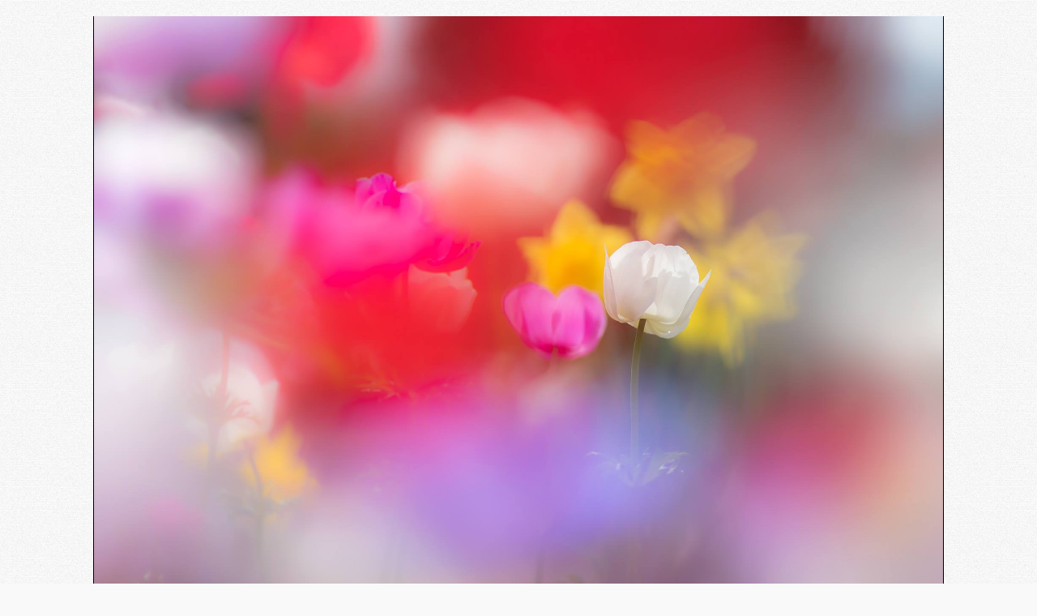

--- FILE ---
content_type: text/html; charset=UTF-8
request_url: https://tokyocameraclub.com/photos/detail.php?id=2819449&user=takashi.suzuki.7739814&target=new&type=10new&ref=t&key=c6b07cadcf48716819e8a91fa43de37a9167975cee14b94642678c930d33174e
body_size: 2921
content:
<!--[if IE 7 ]>    <html xmlns:wb="https://open.weibo.com/wb" lang="ja" class="no-js ie7"><![endif]-->
<!--[if IE 8 ]>    <html xmlns:wb="https://open.weibo.com/wb" lang="ja" class="no-js ie8"><![endif]-->
<!--[if IE 9 ]>    <html  xmlns:wb="https://open.weibo.com/wb" lang="ja" class="no-js ie9"><![endif]-->
<!--[if (gt IE 9)|!(IE)]><!--><html xmlns:wb="https://open.weibo.com/wb" lang="ja" class="no-js"><!--<![endif]-->


<head>
<meta charset="utf-8">
<!--[if IE]><meta http-equiv="X-UA-Compatible" content="IE=edge;chrome=1"><![endif]-->

<title>Editor's Choice Photos | TOKYO CAMERA CLUB</title>

<meta name="keywords" content="tokyo, camera, photographers, photography, photo, photos, photo sharing, photography community, photo portfolio, photo exhibition, collaboration, facebook, 譚ｱ莠ｬ, 繧ｫ繝｡繝ｩ, 蜀咏悄螳ｶ, 蜀咏悄, 蜀咏悄菴懷刀, 蜀咏悄蜈ｱ譛�, 蜀咏悄繧ｳ繝溘Η繝九ユ繧｣, 蜀咏悄髮�, 蜀咏悄螻�, 繧ｳ繝ｩ繝懊Ξ繝ｼ繧ｷ繝ｧ繝ｳ, 繝輔ぉ繧､繧ｹ繝悶ャ繧ｯ" />
<meta name="description" content="" />
<meta name="author" content="WillVii Corp." />
<meta name="copyright" content="WillVii Corp." />
<meta property="og:type" content="article">
<meta property="og:locale" content="ja_JP">
<meta property="og:image" content="https://d1vnen7q5jieii.cloudfront.net/2bce0a76f0ab5b4ff917c1c6848dcecca2f05e10bda29f183117f24d362fc6b5?Expires=1768692938&Signature=DB1eW7DgK8y-1IWCARKB-sBBkH8Kuu4C7akO0RZUIXlxDbuWsCnrKjFO~tT14q3U7-jF7cFJWbn6ppzv22D0hjl~WLiCPZdYgG8NA~tXgcf7XS3jrvN8vA~OLtec6QCaC5YSO00RWNQBmlpwaaZl33nvwg5GOqVEeldPaZWXU~IkwYWRaYSVFw3vGwM9WW~A25Ij0IdK~fiwR1TavqQ7rkRPu9Pn4TkecjMlT2xCz2E7feTuimrVwzW-RTeMOlWgzaJjidGfk~~j~ksZFvOQjVHTKQWmZl-FOokVjNQQ4zAmqsUdZcRjQYEyj4aEST5hSUgCJzfpXqOULP9OCEp25A__&Key-Pair-Id=APKAIZ2REX5UQM2TSMKQ">
<meta property="og:site_name" content="東京カメラ部">
<meta property="og:title" content="東京カメラ部 Editor's Choice">
<meta property="og:description" content="">
<meta property="og:url" content="http://tokyocameraclub.com/photos/detail.php?id=2819449&type=10new&key=c6b07cadcf48716819e8a91fa43de37a9167975cee14b94642678c930d33174e&user=takashi.suzuki.7739814">
<link rel="shortcut icon" href="/favicon.ico" />


<link rel="stylesheet" type="text/css" href="https://raw.github.com/necolas/normalize.css/master/normalize.css">
<link rel="stylesheet" type="text/css" href="/common/css/style.css">

<!--[if lt IE 9]>
<script src="http://ie7-js.googlecode.com/svn/trunk/lib/IE9.js"></script>
<script>var IE7_PNG_SUFFIX = "_o.png";</script>
<![endif]-->
<!--[if lt IE 7]>
<script src="http://ie7-js.googlecode.com/svn/trunk/lib/ie7-squish.js"></script>
<![endif]-->

<script type="text/javascript" src="//use.typekit.net/laz1abg.js"></script>
<script type="text/javascript">try{Typekit.load();}catch(e){}</script>

<script src="/common/js/jquery.lazyload.min.js"></script>
<script type="text/javascript">
    $(function() {
        $('img.thumbnaiImg').lazyload({
            effect: 'fadeIn',
            effectspeed: 2000
        });
    });
</script>
<!-- Google Tag Manager -->
<script>(function(w,d,s,l,i){w[l]=w[l]||[];w[l].push({'gtm.start':
new Date().getTime(),event:'gtm.js'});var f=d.getElementsByTagName(s)[0],
j=d.createElement(s),dl=l!='dataLayer'?'&l='+l:'';j.async=true;j.src=
'https://www.googletagmanager.com/gtm.js?id='+i+dl;f.parentNode.insertBefore(j,f);
})(window,document,'script','dataLayer','GTM-MHNRFS4G');</script>
<!-- End Google Tag Manager -->

<link href="/common/js/colorbox/colorbox.css" rel="stylesheet" type="text/css" media="all" />
<script src="/common/js/common.js"></script>
<script type="text/javascript">
$(document).ready(function(){
	//クリック時に移動ボタンを表示する処理
	photoAreaClickAction();
});
</script>
</head>
<body>
<!-- Google Tag Manager (noscript) -->
<noscript><iframe src="https://www.googletagmanager.com/ns.html?id=GTM-MHNRFS4G"
height="0" width="0" style="display:none;visibility:hidden"></iframe></noscript>
<!-- End Google Tag Manager (noscript) -->

<div id="photoDetail">

	<div class="photoArea">
	<img id="mainPhoto" class="photo" src="https://d1vnen7q5jieii.cloudfront.net/2bce0a76f0ab5b4ff917c1c6848dcecca2f05e10bda29f183117f24d362fc6b5?Expires=1768692938&Signature=DB1eW7DgK8y-1IWCARKB-sBBkH8Kuu4C7akO0RZUIXlxDbuWsCnrKjFO~tT14q3U7-jF7cFJWbn6ppzv22D0hjl~WLiCPZdYgG8NA~tXgcf7XS3jrvN8vA~OLtec6QCaC5YSO00RWNQBmlpwaaZl33nvwg5GOqVEeldPaZWXU~IkwYWRaYSVFw3vGwM9WW~A25Ij0IdK~fiwR1TavqQ7rkRPu9Pn4TkecjMlT2xCz2E7feTuimrVwzW-RTeMOlWgzaJjidGfk~~j~ksZFvOQjVHTKQWmZl-FOokVjNQQ4zAmqsUdZcRjQYEyj4aEST5hSUgCJzfpXqOULP9OCEp25A__&Key-Pair-Id=APKAIZ2REX5UQM2TSMKQ" alt=""/>
	</div>

	<div id="photoDetailFoot">
		<div class="clearfix">
						<img class="ico_10Viral" src="../common/images/ico_user.png" width="34" height="34" alt="Takashi Suzuki"/>
			<h2>Takashi Suzuki</h2>
						<p class="like">6</p>
			<p class="share">1</p>
			<p class="fbPageLink"><a class="fade" href="https://www.facebook.com/photo.php?fbid=777642909068906&set=o.185422931575190&type=3" target="_blank"><img src="../common/images/btViewFacebook.png" width="122" height="22" alt=""/>
                                                                                                    <br /></a></p>
		</div>

	<div id="photoDetailSocial">

        <a href="http://www.facebook.com/share.php?u=http%3A%2F%2Ftokyocameraclub.com%2Fphotos%2Fdetail.php%3Fid%3D2819449%26type%3D10new%26key%3Dc6b07cadcf48716819e8a91fa43de37a9167975cee14b94642678c930d33174e%26user%3Dtakashi.suzuki.7739814" onclick="window.open(this.href, ‘facebookwindow’, ‘width=550, height=450,personalbar=0,toolbar=0,scrollbars=1,resizable=1′); return false;"><img class="btSnsFacebook" src="../common/images/btSnsFacebook.png" width="22" height="22" alt=""/></a>

	<a href="http://twitter.com/share?count=horizontal&amp;original_referer=http%3A%2F%2Ftokyocameraclub.com%2Fphotos%2Fdetail.php%3Fid%3D2819449%26type%3D10new%26key%3Dc6b07cadcf48716819e8a91fa43de37a9167975cee14b94642678c930d33174e%26user%3Dtakashi.suzuki.7739814&amp;text=東京カメラ部 Editor's Choice：Takashi Suzuki&amp;url=http%3A%2F%2Ftokyocameraclub.com%2Fphotos%2Fdetail.php%3Fid%3D2819449%26type%3D10new%26key%3Dc6b07cadcf48716819e8a91fa43de37a9167975cee14b94642678c930d33174e%26user%3Dtakashi.suzuki.7739814" onclick="window.open(this.href, ‘tweetwindow’, ‘width=550, height=450,personalbar=0,toolbar=0,scrollbars=1,resizable=1′); return false;"><img class="btSnsTwitter" src="../common/images/btSnsTwitter.png" width="22" height="22" alt=""/></a>

	<a href="https://plus.google.com/share?url=http%3A%2F%2Ftokyocameraclub.com%2Fphotos%2Fdetail.php%3Fid%3D2819449%26type%3D10new%26key%3Dc6b07cadcf48716819e8a91fa43de37a9167975cee14b94642678c930d33174e%26user%3Dtakashi.suzuki.7739814" onclick="javascript:window.open(this.href, '', 'menubar=no,toolbar=no,resizable=yes,scrollbars=yes,height=600,width=600');return false;"><img class="btSnsGoogle" src="../common/images/btSnsGoogle.png" width="22" height="22" alt=""/></a>

	<a rel="nofollow" target="_blank" href="http://www.pinterest.com/pin/create/button/?url=http%3A%2F%2Ftokyocameraclub.com%2Fphotos%2Fdetail.php%3Fid%3D2819449%26type%3D10new%26key%3Dc6b07cadcf48716819e8a91fa43de37a9167975cee14b94642678c930d33174e%26user%3Dtakashi.suzuki.7739814&media=https%3A%2F%2Fd1vnen7q5jieii.cloudfront.net%2F2bce0a76f0ab5b4ff917c1c6848dcecca2f05e10bda29f183117f24d362fc6b5%3FExpires%3D1768692938%26Signature%3DDB1eW7DgK8y-1IWCARKB-sBBkH8Kuu4C7akO0RZUIXlxDbuWsCnrKjFO%7EtT14q3U7-jF7cFJWbn6ppzv22D0hjl%7EWLiCPZdYgG8NA%7EtXgcf7XS3jrvN8vA%7EOLtec6QCaC5YSO00RWNQBmlpwaaZl33nvwg5GOqVEeldPaZWXU%7EIkwYWRaYSVFw3vGwM9WW%7EA25Ij0IdK%7EfiwR1TavqQ7rkRPu9Pn4TkecjMlT2xCz2E7feTuimrVwzW-RTeMOlWgzaJjidGfk%7E%7Ej%7EksZFvOQjVHTKQWmZl-FOokVjNQQ4zAmqsUdZcRjQYEyj4aEST5hSUgCJzfpXqOULP9OCEp25A__%26Key-Pair-Id%3DAPKAIZ2REX5UQM2TSMKQ&description=東京カメラ部 Editor's Choice：Takashi Suzuki"><img class="btSnsPinterest" src="../common/images/btSnsPinterest.png" width="22" height="22" alt=""/></a>

        <a class="btSnsWeibo" href="http://service.weibo.com/share/share.php?title=http%3A%2F%2Ftokyocameraclub.com%2Fphotos%2Fdetail.php%3Fid%3D2819449%26type%3D10new%26key%3Dc6b07cadcf48716819e8a91fa43de37a9167975cee14b94642678c930d33174e%26user%3Dtakashi.suzuki.7739814&appkey=1632253427" onclick="window.open(this.href, 'Weibo', 'width=600, height=400, menubar=no, toolbar=yes, scrollbars=yes'); return false;">
            <img src="../common/images/weibo_icon_24.png" alt="" width="22px" height="22px">
        </a>
		</div><!-- / #photoDetailSocial -->
	</div><!-- / #photoDetailFoot -->
</div><!-- / #photoDetail -->


</body>
</html>


--- FILE ---
content_type: text/javascript
request_url: https://tokyocameraclub.com/common/js/common.js
body_size: 781
content:
/**
 * 詳細画像表示用colorbox初期化
 */
function imgGroupColorBoxInit() {
	$(".imgGroup").colorbox({
		current:'',
		title:'',
		rel:'imgGroup',
		transition:"none",
		width:"1100px",
		height:"825px",
		scrolling:false,
		//iframe:true,
		//loop:false,
		onComplete:function(){
			//Cookieに保存された値が
			if ($.cookie("detailBtnStatus") != '1') {
				$("#cboxNext").hide();
				$("#cboxPrevious").hide();
			}
		}
	});
	$(".imgGroup2").colorbox({
		current:'',
		title:'',
		rel:'imgGroup2',
		transition:"none",
		width:"1100px",
		height:"825px",
		scrolling:false,
		//iframe:true,
		//loop:false,
		onComplete:function(){
			//Cookieに保存された値が
			if ($.cookie("detailBtnStatus") != '1') {
				$("#cboxNext").hide();
				$("#cboxPrevious").hide();
			}
		}
	});
}

/**
 * クリック時に移動ボタンを表示する処理
 */
function photoAreaClickAction() {
	//クリック時に移動ボタンを表示する処理
	$(".photoArea").click(function(){
		
		$("#cboxNext").toggle();
		$("#cboxPrevious").toggle();
		//ボタンの表示状態をCookieに保存
		if ($.cookie("detailBtnStatus")) {
			$.cookie("detailBtnStatus", '', { expires: -1 });
		} else {
			$.cookie("detailBtnStatus", '1', {expires:7});
		}
	});
}